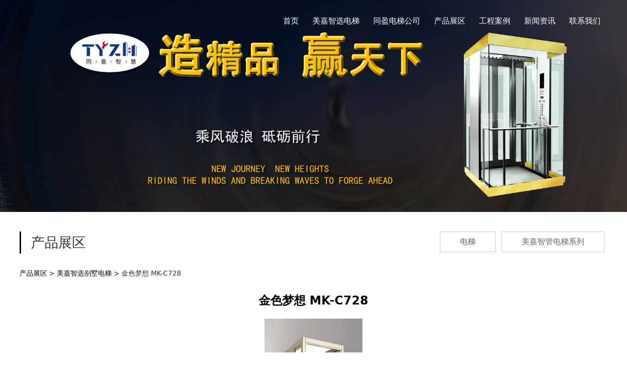

--- FILE ---
content_type: text/html; charset=UTF-8
request_url: http://jlztly.com/product-57661-219507.html
body_size: 6248
content:
<!DOCTYPE HTML>
<html>
<head>
<title>金色梦想 MK-C728,美嘉智选别墅电梯,长春家用电梯,私人订制电梯,吉林至同楼宇电梯公司</title>
<meta charset="utf-8">
<meta http-equiv="X-UA-Compatible" content="IE=edge">
<meta name="viewport" content="width=device-width, initial-scale=1">
<meta content="yes" name="apple-mobile-web-app-capable">
<meta content="yes" name="apple-touch-fullscreen">
<meta content="金色梦想 MK-C728,美嘉智选别墅电梯,长春家用电梯,私人订制电梯,吉林至同楼宇电梯公司" name="keywords">
<meta content="金色梦想 MK-C728,美嘉智选别墅电梯,长春家用电梯,私人订制电梯,吉林至同楼宇电梯公司" name="description">
<meta content="initial-scale=1.0, minimum-scale=1.0, maximum-scale=2.0, user-scalable=no, width=device-width" name="viewport" />
<meta name="author" content="厦门三五互联信息有限公司,https://www.35.com/">
<link rel="icon" href="/favicon.ico" type="image/x-icon" /><link rel="stylesheet" href="/template/css/fontawesome/css/font-awesome.css">
<link rel="stylesheet" href="/template/css/global.css">
<link rel="stylesheet" href="/template/css/widget.css">
<link rel="stylesheet" href="/template/css/variousComponents.css">
<link rel="stylesheet" href="/template/css/images.css">
<link rel="stylesheet" href="/template/771/css/theme.css">
<link rel="stylesheet" href="/template/771/css/color_10.css">
<script src="/template/js/jquery-3.6.0.min.js"></script>
<!--[if !IE]><!-->
<script src="/template/js/base.js"></script>
<!--<![endif]-->
<!--[if gte IE 9]>
<script src="/template/js/base.js"></script>
<![endif]-->
<!--[if lt IE 9]>
      <link rel="stylesheet" href="/template/771/css/fontawesome/css/font-awesome-ie7.min.css">
      <script src="/template/js/selectivizr.js"></script>
      <script src="//cdn.bootcss.com/html5shiv/3.7.2/html5shiv.min.js"></script>
      <script src="//cdn.bootcss.com/respond.js/1.4.2/respond.min.js"></script>
      <script src="//cdn.bootcss.com/modernizr/2.8.2/modernizr.min.js"></script>
    <![endif]-->
<link href="/public/naples/plugins/lightbox/css/lightbox.min.css" rel="stylesheet">
<link rel="stylesheet" href="/template/banner/css/swiper.min.css">
<script src="/template/banner/js/swiper.min.js"></script> <script src="/template/js/jquery.SuperSlide.js"></script>
<script src="/template/js/common.js?1"></script>
<script src="/template/771/js/theme.js"></script>
<!-- feib -->
<script type="text/javascript" src="/public/naples/plugins/layer/layer.js"></script>
<script type="text/javascript" src="/forum/language.js?lanno=cn&_csrf=b90bO92ORqMenRNfBRQt1ozC19wsd3MY%2BjAKc39FWhOEphmWQZi07MrD%2BYXsXXunkAxGHSPWWWFpYB%2Fc%2Bg"></script>
<script type="text/javascript" src="/forum/ajax-url.js?lanno=cn&_csrf=b90bO92ORqMenRNfBRQt1ozC19wsd3MY%2BjAKc39FWhOEphmWQZi07MrD%2BYXsXXunkAxGHSPWWWFpYB%2Fc%2Bg"></script>
<!-- plugins -->
<script type="text/javascript" src="/public/naples/plugins/jQuery.formsValidation.js"></script>
<script type="text/javascript" src="/public/naples/plugins/jQuery.nodeCommon.js"></script>
<script type="text/javascript" src="/public/naples/plugins/extend.js"></script>
<link rel="stylesheet" href="/template/css/animate.min.css">
<script src="/template/js/animate.min.js"></script> 
<script type="text/javascript" src="/template/js/components.js"></script>
<script type="text/javascript" src="/public/naples/js/jquery.menu_style.js"></script>
<script type="text/javascript" src="/public/naples/js/jquery.init.js"></script>
<link rel="stylesheet" href="/template/css/jquery.mCustomScrollbar.css">
<script src="/template/js/jquery.mCustomScrollbar.concat.min.js"></script>
<script type="text/javascript">
$(function(){
    dataAnimate();
    (function($,lanno){
        if(lanno === "" || lanno === "default"){
            return '';
        }

        $(".w-languege").each(function(){
            $(this).find("a").each(function(){
                if($(this).data("lanno") === lanno){
                    $(this).addClass("cur");
                }else{
                    if($(this).hasClass("cur")){
                        $(this).removeClass("cur");
                    }
                }
            });
        });
        
        $('.w-languege-dropDown').each(function(){
            let lanTitle = $(this).find('.select-lang .cur').html();
            $(this).find('.cur-lang span').html(lanTitle);
        });

    })(jQuery,"cn");
});
</script>

<script>
(function(){
    var bp = document.createElement('script');
    var curProtocol = window.location.protocol.split(':')[0];
    if (curProtocol === 'https') {
        bp.src = 'https://zz.bdstatic.com/linksubmit/push.js';        
    }
    else {
        bp.src = 'http://push.zhanzhang.baidu.com/push.js';
    }
    var s = document.getElementsByTagName("script")[0];
    s.parentNode.insertBefore(bp, s);
})();
</script></head>
<body>

<script>var page = {pageId:57661};</script>
<script>var pages = [{"id":"57660","name":"\u9996\u9875","url":"\/index.html"},{"id":"57667","name":"\u4f01\u4e1a\u6587\u5316","url":"\/page-57667.html"},{"id":"78191","name":"\u7f8e\u5609\u667a\u9009\u7535\u68af","url":"\/page-78191.html"},{"id":"57666","name":"\u540c\u76c8\u7535\u68af\u516c\u53f8","url":"\/page-57666.html"},{"id":"57668","name":"\u8d44\u8d28\u8363\u8a89","url":"\/page-57668.html"},{"id":"57661","name":"\u4ea7\u54c1\u5c55\u533a","url":"\/cate-57661.html"},{"id":"57662","name":"\u5de5\u7a0b\u6848\u4f8b","url":"\/cate-57662.html"},{"id":"57663","name":"\u65b0\u95fb\u8d44\u8baf","url":"\/list-57663.html"},{"id":"58503","name":"\u8054\u7cfb\u6211\u4eec","url":"\/page-58503.html"}];
var currentTheme = 771;var isSubmenuShow = 1;;</script>
<div class="body">
    <div class="w-container w-header w-header-common">
        <div class="row clearfix">
            <div class="mobile-nav-toggle"><i class="fa fa-navicon fa-2x"></i></div>
            <div class="nav_right_mask"></div>
            <div class="row_top clearfix">
                <div class="column columnL">
                    <div class="col-logo"> 
                         
                    </div>
                </div>
                <div class="column columnR clearfix">
                    <div class="topLogBox topLogBoxPc">
                        <div class="topLogBox-in">
                            <div class="clearfix"> 
                                 
                                 
                                 
                                <div class="w-custom"> <div class="li-div" data-comunique="b79fc4baff9eb0eded7ba059079707cb">
    <div class="w-text"  style="">
            </div>
</div></div> 
                            </div>
                        </div>
                    </div>
                </div>
                <div class="column columnM clearfix"> 
                    <div class="w-nav w-nav1 g-active-add"><div class="w-nav-in"><ul class="nav_inner clearfix" id="g-web-ul-menu" style="display:none;"><li  data-menuid="57660"><a href = "/index.html" data-action = "57660" >首页</a><i class="nav_simpline_cur"></i></li><li  data-menuid="78191"><a href = "/page-78191.html" data-action = "78191" >美嘉智选电梯</a><i class="nav_simpline_cur"></i></li><li data-menuid="57666"><div class="li-parent-div li-parentOne-div"><a href = "/page-57666.html" data-action = "57666" >同盈电梯公司<i class="fa fa-plus"></i></a></div><i class="nav_simpline_cur"></i><div class="submenu"><div class="back-div"><i class="fa fa-angle-left"></i><span>返回</span></div><ul><li  data-menuid="57667"><a href = "/page-57667.html" data-action = "57667" >企业文化</a></li><li  data-menuid="57668"><a href = "/page-57668.html" data-action = "57668" >资质荣誉</a></li></ul></div></li><li data-menuid="57661"><div class="li-parent-div li-parentOne-div"><a href = "/cate-57661.html" data-action = "57661" >产品展区<i class="fa fa-plus"></i></a></div><i class="nav_simpline_cur"></i><div class="submenu"><div class="back-div"><i class="fa fa-angle-left"></i><span>返回</span></div><ul><li><a href = "/cate-57661-54548.html" data-cateType = "1" >电梯</a></li><li><div class="li-parent-div li-parentOne-div"><a href = "/cate-57661-74499.html" data-cateType = "1" >美嘉智管电梯系列</a></div><div class="submenu"><div class="back-div"><i class="fa fa-angle-left"></i><span>返回</span></div><ul></ul></div></li></ul></div></li><li data-menuid="57662"><div class="li-parent-div li-parentOne-div"><a href = "/cate-57662.html" data-action = "57662" >工程案例<i class="fa fa-plus"></i></a></div><i class="nav_simpline_cur"></i><div class="submenu"><div class="back-div"><i class="fa fa-angle-left"></i><span>返回</span></div><ul><li><a href = "/cate-57662-55119.html" data-cateType = "1" >工程案例</a></li></ul></div></li><li data-menuid="57663"><div class="li-parent-div li-parentOne-div"><a href = "/list-57663.html" data-action = "57663" >新闻资讯<i class="fa fa-plus"></i></a></div><i class="nav_simpline_cur"></i><div class="submenu"><div class="back-div"><i class="fa fa-angle-left"></i><span>返回</span></div><ul><li><a href = "/list-57663-54556.html" data-cateType = "2" >电梯知识</a></li><li><a href = "/list-57663-54557.html" data-cateType = "2" >行业新闻</a></li></ul></div></li><li  data-menuid="58503"><a href = "/page-58503.html" data-action = "58503" >联系我们</a><i class="nav_simpline_cur"></i></li><div class="nav_moveBox"></div></ul></div></div><script type="text/javascript">
    (function($){
        if($(".g-active-add").length > 0){
            var joinMenu = ["57661"];
            for(var i in joinMenu){
                $(".g-active-add li").each(function(key){
                    if($(this).data("menuid") == joinMenu[i]){
                        $(this).addClass("active");
                    }
                });
                $(".navSubX li").each(function(key){
                    if($(this).data("menuid") == joinMenu[i]){
                        $(this).addClass("active");
                    }
                });
            }
        }
    })(jQuery);
</script> 
                </div>
            </div>
            <div class="col-right clearfix"> 
                <div class="w-nav g-active-add"><div class="w-nav-in"><ul class="nav_inner clearfix"><li  data-menuid="57660"><a href = "/index.html" data-action = "57660" >首页</a><i class="nav_simpline_cur"></i></li><li  data-menuid="78191"><a href = "/page-78191.html" data-action = "78191" >美嘉智选电梯</a><i class="nav_simpline_cur"></i></li><li data-menuid="57666"><div class="li-parent-div li-parentOne-div"><a href = "/page-57666.html" data-action = "57666" >同盈电梯公司<i class="fa fa-plus"></i></a></div><i class="nav_simpline_cur"></i><div class="submenu"><div class="back-div"><i class="fa fa-angle-left"></i><span>返回</span></div><ul><li  data-menuid="57667"><a href = "/page-57667.html" data-action = "57667" >企业文化</a></li><li  data-menuid="57668"><a href = "/page-57668.html" data-action = "57668" >资质荣誉</a></li></ul></div></li><li data-menuid="57661"><div class="li-parent-div li-parentOne-div"><a href = "/cate-57661.html" data-action = "57661" >产品展区<i class="fa fa-plus"></i></a></div><i class="nav_simpline_cur"></i><div class="submenu"><div class="back-div"><i class="fa fa-angle-left"></i><span>返回</span></div><ul><li><a href = "/cate-57661-54548.html" data-cateType = "1" >电梯</a></li><li><div class="li-parent-div li-parentOne-div"><a href = "/cate-57661-74499.html" data-cateType = "1" >美嘉智管电梯系列</a></div><div class="submenu"><div class="back-div"><i class="fa fa-angle-left"></i><span>返回</span></div><ul></ul></div></li></ul></div></li><li data-menuid="57662"><div class="li-parent-div li-parentOne-div"><a href = "/cate-57662.html" data-action = "57662" >工程案例<i class="fa fa-plus"></i></a></div><i class="nav_simpline_cur"></i><div class="submenu"><div class="back-div"><i class="fa fa-angle-left"></i><span>返回</span></div><ul><li><a href = "/cate-57662-55119.html" data-cateType = "1" >工程案例</a></li></ul></div></li><li data-menuid="57663"><div class="li-parent-div li-parentOne-div"><a href = "/list-57663.html" data-action = "57663" >新闻资讯<i class="fa fa-plus"></i></a></div><i class="nav_simpline_cur"></i><div class="submenu"><div class="back-div"><i class="fa fa-angle-left"></i><span>返回</span></div><ul><li><a href = "/list-57663-54556.html" data-cateType = "2" >电梯知识</a></li><li><a href = "/list-57663-54557.html" data-cateType = "2" >行业新闻</a></li></ul></div></li><li  data-menuid="58503"><a href = "/page-58503.html" data-action = "58503" >联系我们</a><i class="nav_simpline_cur"></i></li><div class="nav_moveBox"></div></ul></div></div><script type="text/javascript">
    (function($){
        if($(".g-active-add").length > 0){
            var joinMenu = ["57661"];
            for(var i in joinMenu){
                $(".g-active-add li").each(function(key){
                    if($(this).data("menuid") == joinMenu[i]){
                        $(this).addClass("active");
                    }
                });
                $(".navSubX li").each(function(key){
                    if($(this).data("menuid") == joinMenu[i]){
                        $(this).addClass("active");
                    }
                });
            }
        }
    })(jQuery);
</script>                <div class="topLogBox topLogBoxTel">
                    <div class="topLogBox-in">
                        <div class="col-com"> 
                             
                             
                             
                        </div>
                    </div>
                </div>
            </div>
        </div>
    </div>
    <section class="w-container bannerBox ">
        <div class="banner">
        <a href="javascript:void(0);" target="_self">
            <img src="/home/2/7/flwef7/resource/2025/05/03/6816215074869.jpg" alt="" title="" style=""/>
        </a>
    </div>
</section>    <div class="w-container w-main">
        <div class="row"> 
            <div class="wrap-content-in w-system w-productcom">
    <div class="w-system-in">
        
        <div class="w-com-menu w-com-menu-H "  style=""> 
        <div class="w-com-menu-in" id="Lroccomp-49a40e9c1f48b439c16d6f2b0bd57671">
            <div class="systitle">
                <div class="systitle-in">产品展区</div>
                <i class="fa icon_menuControl"></i></div>
                <ul class="ul-parent clearfix"><li class="li-parent" data-cateid="54548"><div class="div-parent"> <a href="/cate-57661-54548.html" >电梯</a><span class="menu_simpline_cur"></span></div></li><li class="li-parent" data-cateid="74499"><div class="div-parent"> <a href="/cate-57661-74499.html" >美嘉智管电梯系列</a><span class="menu_simpline_cur"></span><i class="fa fa-plus"></i></div><div class="ul-submenu"><div class="ul-submenu-up"></div><ul class="clearfix"><li class="li-parent" data-cateid="74497"><div class="div-parent"> <a href="/cate-57661-74497.html" >美嘉智选别墅电梯</a></div></li><li class="li-parent" data-cateid="74498"><div class="div-parent"> <a href="/cate-57661-74498.html" >M系列家用电梯</a></div></li></ul></div></li></ul>        </div>
    </div>

    <script type="text/javascript">
    (function($){
        if($("#Lroccomp-49a40e9c1f48b439c16d6f2b0bd57671").length > 0){
            var joinCate = [""];
            for(var i in joinCate){
                $("#Lroccomp-49a40e9c1f48b439c16d6f2b0bd57671 li").each(function(key){
                    if($(this).data("cateid") == joinCate[i]){
                        $(this).addClass("cur");
                    }
                });
            }
        }
    })(jQuery);
</script>
        <div class=""><h1 class="hiden-h1">金色梦想 MK-C728</h1><div class="product-detail-wrap">
    <div class="w-com-content">
        <div class="w-breadcrumbs"> <a href="/cate-57661.html">产品展区</a> > <a href="/cate-57661-74497.html">美嘉智选别墅电梯</a> > <span>金色梦想 MK-C728</span> </div>
        <div class="product-detail-top2">
            <div class="product-title-top">
                <h2>金色梦想 MK-C728</h2>
            </div>
            <div class="product-detail-images">
                    <ul class="bxslider">
                    <li onclick="showLightBox(2195622);" data-imageid="2195622"> <img class="g-cover" alt="" title="" style="cursor:pointer;" src="/home/2/7/flwef7/resource/2023/05/05/64545a7c86f43.jpg" alt=""> </li>
            </ul>
        <div style="display:none;">
                    <a data-lightbox="image-2195622" href="/home/2/7/flwef7/resource/2023/05/05/64545a7c86f43.jpg">
                <span id="imageid2195622"></span>
            </a>
            </div>
            </div>
            <div class="rotatePicbox-tel">
                <div class="imgSlideMain clearfix">
    <div id="imgSlide2" data-role="slide" class="imgSlide">
                    <ul>
                                    <li><a href="javascript:void(0);"><img alt="" title="" class="g-cover" src="/home/2/7/flwef7/resource/2023/05/05/64545a7c86f43.jpg"></a></li>
                            </ul>
            </div>
    <div class="navSlideBox">
        <ul class="navSlide">
                            <ul>
                                                                        <li class="i_point active">1</li>
                                                                </ul>
                    </ul>
    </div>
</div>
    <script src="/template/js/c_wap.js"></script> 
    <script src="/template/js/c_wap2.js"></script> 
    <script src="/template/js/slide.js"></script> 
    <script>
        setTimeout(function () {
            imgSlideInit('#imgSlide2', 1000)
        }, 600);
    </script> 
            </div>
            <div class="product-detail-info">
                <div class="product-detail-info-in">
                    <div class="prd_detInfo_con">
                        <div class="product-short-sum"></div>
                                            </div>
                </div>
                <div class="prd_detInfo_con">
                    <div class="product-properies-groups">
                                                                                            </div>
                                    </div>
                            </div>
            <div class="clear"></div>
        </div>
    </div>
    <div class="product-maincon">
        <div class="product-maincon-in">
            <style>
    .info_tab .cur_tab a{
        cursor:auto;
    }
</style>
<div class="product-descons">
                                        <div class="descon_item" id="Tabitem550570"><p>　　吊顶：香槟金镜面、亚克力</p><p>　　围壁：香槟金铝合金、玻璃</p><p>　　轿门：香槟金铝合金、玻璃</p><p>　　扶手：金属圆扶手</p><p>　　轿底：PVC</p><p><br/></p></div>
                        </div><div class="news-others">
            <div class="pre-next" >
            <div class="news-prev">
                上一个：
                                    <a href="/product-57661-219508.html">锦色入梦 MK-C558B</a>
                            </div>
            <div class="news-next">
                下一个：
                                    <a href="/product-57661-219506.html">飞鱼跃海 MK-C01</a>
                            </div>
        </div>
                    <div class="link-r">
                <a href="javascript:void(0);" onclick="javascript:history.back(-1);" class="bg_main aHoverbg_deepen">返回</a>
                <!--<a href="javascript:void(0);" onclick="javascript:gCloseWindow();" class="bg_main aHoverbg_deepen g-close-window">关闭</a>-->
            </div>
            </div>        </div>
    </div>
    <div class="prddetail_foot_fixed" >
        <div class="prddetail_foot clearfix" style="width:100%;">
                                </div>
    </div>
</div>
<input type="hidden" name="product-id" value="219507" />
<script type="text/javascript">
    var _http_referer = "?urlreferer=http%3A%2F%2Fjlztly.com%2Fproduct-57661-219507.html";
</script></div>
    </div>
</div> 
        </div>
    </div>
    <div class="w-container w-footer">
        <style type="text/css">#section-748205 a{color:#ffffff;}</style><div class="w-footer-section pdTop-default pdBottom-default" style="background:#0d274a;color:#ffffff;" id="section-748205"><div class="w-footer-in" style="max-width:80%;"><div class="foot-mask" style="opacity:1;*filter:alpha(opacity=100); filter:progid:DXImageTransform.Microsoft.Alpha(Opacity=100);"></div><div class="w-foot-content  pdTop-default pdBottom-default" data-id="748205" data-type="31"><div class="li-div" data-comunique="4af82648e542d599d313b3067dc23064">
    <div class="w-space space-b noChoose"  style="height:25px;">
        <div class="stretch-b"></div>
    </div>
</div><div class="li-div" data-comunique="01fe35b5282c6a776d63a5cc685ce6bc">
    <div class="not-animated w-text" data-animate="bounceInLeft" style="">
        <p style="text-align: center;"><span style="white-space: normal; font-size: 36px; color: rgb(255, 192, 0);">吉林同盈智慧楼宇设备有限公司</span><span style="color: rgb(255, 255, 255);"><span style="white-space: normal;"><br/>网址：<span style="white-space: normal;">www.jlztly.com</span></span><br/>经营范围：吉林电梯安装公司，长春电梯安装公司，长春商用电梯安装、长春医用电梯安装、吉林自动电梯安装、吉林观光电梯安装、吉林别墅电梯施工，<a href="/" target="_self" style="color: rgb(255, 255, 255); text-decoration: underline;">长春家用电梯</a>，<a href="/" target="_self" style="color: rgb(255, 255, 255); text-decoration: underline;">吉林家用电梯</a>，<a href="/" target="_self" style="color: rgb(255, 255, 255); text-decoration: underline;">长春别墅电梯</a>，<a href="/" target="_self" style="color: rgb(255, 255, 255); text-decoration: underline;">吉林别墅电梯</a>，<a href="/" target="_self" style="color: rgb(255, 255, 255); text-decoration: underline;">长春私人定制电梯</a>，<a href="/" target="_self" style="color: rgb(255, 255, 255); text-decoration: underline;">吉林私人定制电梯</a>，<a href="/page-78191.html" target="_self" style="color: rgb(255, 255, 255); text-decoration: underline;"><span style="color: rgb(255, 255, 255);">美嘉智选电梯</span></a><br/><a href="http://www.jlztly.com/sitemap.xml" target="_blank" style="color: rgb(255, 255, 255); text-decoration: underline;">网站地图<br/></a><br/></span></p><p style="text-align: center; line-height: normal;"><a href="http://www.480w.com" target="_blank" style="text-decoration: underline; color: rgb(255, 192, 0);"><span style="color: rgb(255, 192, 0);">网站建设</span></a><span style="color: rgb(255, 192, 0);">技术：</span><a href="http://www.236w.cn" target="_blank" style="text-decoration: underline; color: rgb(255, 192, 0);"><span style="color: rgb(255, 192, 0);">长春网站建设</span></a></p><p style="text-align: center; line-height: normal;"><a href="http://seo.480w.com" target="_blank" style="text-decoration: underline; color: rgb(255, 192, 0);"><span style="color: rgb(255, 192, 0);">网站优化</span></a><span style="color: rgb(255, 192, 0);">技术：</span><a href="http://www.480w.cn" target="_blank" style="text-decoration: underline; color: rgb(255, 192, 0);"><span style="color: rgb(255, 192, 0);">长春网站优化</span></a></p><p style="text-align: center;"><a href="https://beian.miit.gov.cn" target="_blank" style="text-decoration: underline; color: rgb(255, 192, 0);"><span style="color: rgb(255, 192, 0);">吉ICP备18007929号-2</span></a></p>    </div>
</div><div class="li-div" data-comunique="2add39caa4f6001a836928c91fb295d0">
    <div class="w-space space-b noChoose"  style="height:20px;">
        <div class="stretch-b"></div>
    </div>
</div></div></div></div> 
    </div>
</div>

<div class="topTel" onclick="$('body,html').animate({scrollTop: 0}, 500);"><i class="fa fa-arrow-up"></i></div>
<script type="text/javascript" src="/public/naples/js/jquery.global.js"></script>
<script type="text/javascript" src="/public/naples/js/jquery.form.js"></script>
<script type="text/javascript" src="/public/naples/plugins/lightbox/js/lightbox.min.js"></script>
<script type="text/javascript" src="/public/naples/js/jquery.product_detail.js"></script>
<script src="/template/js/tabMu.js"></script>
<script src="/template/js/fold.js"></script>
<!-------手风琴------------>
<script src="/template/js/accordion.js"></script>
<!-------手风琴 end------------>
<!-------标签切换------------>
<script src="/template/js/tabVMu.js"></script> 
<script type="text/javascript" src="/public/js/distpicker/distpicker.data.min.js"></script>
<script type="text/javascript" src="/public/js/distpicker/distpicker.js"></script>
<script type="text/javascript" src="/public/js/distpicker/distpicker.main.js"></script>
<script src="/template/js/menuH.js"></script>
<script src="/template/js/menuV.js"></script>
<script>
    (function($){
        $(window).on("load",function(){
            if($(window).width()<=960){
                $(".tabVMu").each(function(index, element) {
                    $(this).mCustomScrollbar({
                        scrollButtons:{
                            enable:false
                        },
                        advanced:{
                            autoExpandHorizontalScroll:true,
                            autoScrollOnFocus:true
                        },
                        scrollInertia:550,
                        horizontalScroll:true,
                        autoHideScrollbar:true
                    });
                });
            }
        });
    })(jQuery);
    (function($){
        $(window).on("load",function(){
            $(".tabMu").each(function(index, element) {
                $(this).mCustomScrollbar({
                        scrollButtons:{
                            enable:false
                            },
                        advanced:{
                            autoExpandHorizontalScroll:true,
                            autoScrollOnFocus:true
                            },
                        scrollInertia:550,
                        horizontalScroll:true,
                        autoHideScrollbar:true
                });
            });
        });
    })(jQuery);
</script> 
<script src="/template/js/count.js"></script>
<script>
    $(function(){
        var countCXArr = [];
        var countCX=function (){
            $('.w-numCount').each(function(i, dom) {
                if(countCXArr[i] && countCXArr[i] === true){
                    return;
                }
                var sT;
                var ncTop;
                sT = $(window).scrollTop();
                ncTop = $(dom).offset().top;
                if (sT > ncTop-$(window).height() && sT < ncTop) {
                    var iDom = $(dom).find('.numCX'),
                    decimals = 0,
                    startVal = iDom.attr('data-startVal'),
                    endVal = iDom.attr('data-endVal'),
                    duration = iDom.attr('data-speed'); 
                    // target：目标元素id, startVal：你想要开始的值, endVal：你想要到达的值, decimals：小数位数，默认值为0, duration：动画持续时间为秒，默认值为2, options：选项的可选对象
                    new CountUp(iDom.attr('id'), startVal, endVal, 0, duration, {
                        useEasing: true,//效果
                        separator: ''//数字分隔符
                    }).start();
                    countCXArr[i] = true;
                }
            });
        }
        countCX();
        $(window).on("scroll",function() {
            countCX();
        })
    });
</script> 
</body>
</html>

--- FILE ---
content_type: text/css
request_url: http://jlztly.com/template/771/css/color_10.css
body_size: 2620
content:
@charset "utf-8";
.w-admin-header,.body-login .w-admin-header,.header-nobanner,.w-header-common:hover,.mini{  background:#000000;}
.w-nav .nav_simpline_cur{ background:#fff;}
.w-nav li:hover > a, .w-nav  li:hover > .li-parent-div > a, .w-nav li.active > a, .w-nav li.active > .li-parent-div > a,.mini .w-nav li:hover > a, .mini .w-nav  li:hover > .li-parent-div > a, .mini .w-nav li.active > a, .mini .w-nav li.active > .li-parent-div > a,.w-admin-header .w-nav .nav_inner > li:hover > a,.w-admin-header .w-nav .nav_inner > li:hover > .li-parent-div > a,.w-admin-header .w-nav .nav_inner > li.active > a,.w-admin-header .w-nav .nav_inner > li.active > .li-parent-div > a{ color:#fff;}
.w-nav .nav_inner > li > .submenu{ border-color:#fff;}
.w-nav .submenu li:hover > a, .w-nav .submenu  li:hover > .li-parent-div > a, .w-nav .submenu li.active > a, .w-nav .submenu li.active  >.li-parent-div > a{ color:#fff; background:#666; background: rgba(0,0,0,0.3);}
.topLogBox a:hover,.topLogBox a.cur{ color:#fff;}
.bx-wrapper .bx-pager.bx-default-pager a:hover, .bx-wrapper .bx-pager.bx-default-pager a.active{ background:#000000 !important;}
.bx-wrapper .bx-prev:hover,.bx-wrapper .bx-next:hover{ background-color:#000000 !important;}
/*--------------------组件-------------------------*/
.w-text a:hover,.news-others a:hover{color:#000000;}
.btn-default-w:hover,.btn-default-w:focus, .btn-global-w:hover,.btn-global-w:focus{background-color:#000000; border-color:#000000; color:#fff; }
.w-form-submit .w-buttom .btn-default-w{ background:#000000;}
.w-form-submit .w-buttom .btn-default-w:hover,.w-form-submit .w-buttom .btn-default-w:focus{ background:#333333;}
.social-item:hover{ background-color:#000000; border-color:#000000;}
.color_s_default{ color:#525252;}
.bg_s_default{ background:#525252;}
.w-service-fixed .color_s_default:hover{color:#323232;}
.w-service-fixed .bg_s_default:hover{ background:#323232;}
.w-service-fixed .service-popc{background:#323232; }
.anchor li.cur{ background:#000000;}
.captionbgFadeOutScale .caption .captionbg,.captionbgFadeInLeft.imgLeftBig .caption .captionbg,.captionbgFadeInRight.imgRightBig .caption .captionbg{background-color:#000000;}
.w-slide-page-num .slide-page a.active{ background-color:#000000;}
.prd_pageState span.active{background-color:#000000;}
.w-slide .cycle-prev:hover,.w-slide .cycle-next:hover{ background-color:#000000;}
.imgFloatNone a:hover h3{ color:#000000;}
/*--------------------系统------------------------*/
.systitle{ background:#000000;}
.crumbs a:hover,.w-breadcrumbs a:hover{color:#000000;}
.w-pages a:hover,.w-pages a.cur{color:#fff; background:#000000; border:1px solid #000000;}
.info_tab li.cur_tab a{ background:#000000; color:#fff;}
.w-prd-list-cell a:hover{ color:#000000;}
.w-prd-list-cell .w-prd-infobox h2 a:hover,.w-prd-list-cell .w-prd-infobox .w-prd-more a:hover{color:#000000;}
.w-prd-list-cell .w-prd-btns a.btn-buy{ background:#000000; border-color:#000000; }
.w-prd-list-cell .w-prd-btns a.btn-buy:hover{ background:#333333; border-color:#333333;}
.w-prd-list-cell .w-prd-btns a.btn-addCart:hover{  border-color:#000000;  color:#000000;}
.rotatePicbox-tel .navSlide .active{background:#000000;}
.w-productList .prd_pre:hover,.w-productList .prd_next:hover{ background-color:#000000;}
.w-product .imgSearch .imgbg,.w-productList .imgSearch .imgbg,.prd_imgbgBlack .imgbg{ background:#000000;}
/*-------------新闻--------------------*/
.w-News-list a.news-kind,.w-adNews .news-h a.news-kind{ color:#000000;}
.w-News-list a:hover,.w-adNews a:hover,.w-News-list .news-h a:hover,.w-adNews .news-h a:hover,.w-adNews1 li .news-item .news-com .news-h a:hover{color:#000000;}
.w-News-list .news-h a.news-kind:hover,.w-adNews .news-h a.news-kind:hover{ color:#333333;}
.w-News-list1 .news-com:before{ background:#000000;}
.w-News-list3 li .news-item:before,.w-News-list3 li:hover .news-com .date{ background:#000000;}
.w-News-list5 li .news-item .data-day,.w-adNews1 li .news-item .data-day{ background:#000000;}
.w-News-list7 li:hover .news-item{ background:#000000;}
.w-News-list9 li:hover{ background:#000000;}
.w-News-list18 li a:hover .news-com .date{ background:#000000; }
.w-News-list18 li a:hover .news-com .date:before{border-color:#000000 #000000 transparent transparent;}
.w-adNews2 li:hover .news-com{ background:#000000; border-color:#000000;}
.w-adNews2 li:hover .date,.w-adNews2 li:hover a,.w-adNews2 .news-h a:hover{ color:#fff;}
.w-adNews3 .w-adNews-texts li a:hover .w-adNews-textH h3{ color:#000000;}
.w-adNews3 .w-adNews-texts li .numberQ{border-color:#000000; color:#000000;}
.w-adNews3 .w-adNews-texts li a:hover .numberQ{ border-color:#000000; background:#000000; color:#fff;}
.w-adNews3 .w-adNews-imgs .adNews3prev,.w-adNews3 .w-adNews-imgs .adNews3next{background-color:#000000;}
.w-adNews4 li:before{ background:#000000;}
.w-adNews10 li .news-item .news-com .more a{ background:#000000;}
.w-adNews10 li .news-item .news-com .more a:hover{ background:#333333;}
.w-adNews11 li .news-btn{background-color:#000000;}
.w-adNews11 li .news-btn:hover,.w-adNews11 li .news-btn:focus{  background-color:#333333;}
.w-adNews18 li a:hover .date{color:#000000;}
.news-others .link-r a:hover{ background:#000000; border-color:#000000; color:#fff;}

.w-faq-list3 li .faq_tit{background:#000000;}
.w-faq-list3 li.open .faq_tit{ background:#000000;}
.w-faq-list3 li .faq_det{ border-color:#000000;}
/*-----------------------会员中心和购物车--------------------*/
.w-admin-top .w-sign .w-admin-register, .w-admin-top .w-sign .w-admin-person,.w-admin-shopCart a .fa-shopping-cart,.order-progress .order-progress-text > div.cur,.orderA .orderA-statue .orderA-s,.orderA .order-route .order-route-notice a,.orderA .orderA-statue .orderA-btn .btn-green-A,.w-admin-sidemenu li.cur a,.payStatue-nav a.cur,.personInfoA .uploadimgA{ color:#000000;}
.order-progress .order-progress-line .order-progress-line-sec.cur .curcle{background:#000000; }
.order-progress .order-progress-line .order-progress-line-sec.cur .line,.btn-greenC,.btn-greenA{background-color:#000000;}
.checkbox_tel input[type="checkbox"]:checked + label{background-color:#000000;}
.orderA .orderA-statue .orderA-btn .btn-green-A,.section-con-new,.payStatue-nav a.cur{ border-color:#000000;}
.orderSum-item .imgB,.order-routes .order-routeItem.cur .order-routeItem-img .imgA{background-color:#FEE927;}
.order-routes .order-routeItem.cur .order-routeItem-img .lineA{background-image:url('../images/routelinecur10.png');}
/*----------------------标题------------------------*/
.colorbg_main{color:#000000;}
.bg_main{background-color:#000000;}
.bg_main_light{background-color:#f6f6f6;}
.bg_simpline{background-color:#000000;}
.border_colorall_main{border-color:#000000;}
.aHoverborder_main:hover{border-color:#000000;}
.border_colorleft_main{border-left-color:#000000;}
.border_colortop_main{border-top-color:#000000;}
.border_colorright_main{border-right-color:#000000;}
.border_colorbottom_main{border-bottom-color:#000000;}
.aHovercolor_main:hover{color:#000000;}
.aHoverbg_main:hover{background-color:#000000;}
.border_colorall_main_deepen{border-color:#333333;}
.aHovercolor_deepen:hover{ color:#333333;}
.aHoverbg_deepen:hover{ background-color:#333333;}
.aHoverborder_deepen:hover{border-color:#333333;}
.colorChange{background-color:#000000;
    background-image: -webkit-linear-gradient(bottom, #333333,#000000);
	background-image: -moz-linear-gradient(bottom, #333333, #000000);
	background-image: -o-linear-gradient(bottom, #333333, #000000);
	background-image: -ms-linear-gradient(bottom, #333333, #000000);
	background-image: linear-gradient(to top, #333333, #000000);
	FILTER: progid:DXImageTransform.Microsoft.Gradient(startColorStr=#000000, endColorStr=#333333);}
.colorChange_deepen{background-color:#000000;
    background-image: -webkit-linear-gradient(bottom, #000000, #333333);
	background-image: -moz-linear-gradient(bottom, #000000, #333333);
	background-image: -o-linear-gradient(bottom, #000000, #333333);
	background-image: -ms-linear-gradient(bottom, #000000,#333333);
	background-image: linear-gradient(to top, #000000, #333333);
	FILTER: progid:DXImageTransform.Microsoft.Gradient(startColorStr=#333333, endColorStr=#000000);}
.bg_main_change{background-color:#000000;
    background-image: -webkit-linear-gradient(bottom, #ffffff, #000000);
	background-image: -moz-linear-gradient(bottom, #ffffff, #000000);
	background-image: -o-linear-gradient(bottom, #ffffff, #000000);
	background-image: -ms-linear-gradient(bottom, #ffffff,#000000);
	background-image: linear-gradient(to top, #ffffff, #000000);
	FILTER: progid:DXImageTransform.Microsoft.Gradient(startColorStr=#000000, endColorStr=#ffffff);}
.bg_main_changeDeepen{background-color:#000000;
    background-image: -webkit-linear-gradient(bottom, #000000, #ffffff);
	background-image: -moz-linear-gradient(bottom, #000000, #ffffff);
	background-image: -o-linear-gradient(bottom, #000000, #ffffff);
	background-image: -ms-linear-gradient(bottom, #000000,#ffffff);
	background-image: linear-gradient(to top, #000000, #ffffff);
	FILTER: progid:DXImageTransform.Microsoft.Gradient(startColorStr=#ffffff, endColorStr=#000000);}
.bg_main_change_left{background-color:#000000;
    background-image: -webkit-linear-gradient(right, #ffffff, #000000);
	background-image: -moz-linear-gradient(right, #ffffff, #000000);
	background-image: -o-linear-gradient(right, #ffffff, #000000);
	background-image: -ms-linear-gradient(right, #ffffff,#000000);
	background-image: linear-gradient(to left, #ffffff, #000000);}
.bg_main_changeDeepen_left{background-color:#000000;
    background-image: -webkit-linear-gradient(right, #000000, #ffffff);
	background-image: -moz-linear-gradient(right, #000000, #ffffff);
	background-image: -o-linear-gradient(right, #000000, #ffffff);
	background-image: -ms-linear-gradient(right, #000000,#ffffff);
	background-image: linear-gradient(to left, #000000, #ffffff);}
.w-title1 .simpline{ background:#000000;}
.w-title2{ background:#000000;}
.w-title2,.w-title2 .title-h-in h2,.w-title2 .more{color:#fff;}
.w-title2 .more:hover{ color:#FEEF3D;}
.w-title4{ background:#333333;}
.w-title4 h2{background:#000000;}
.w-title17 .title-text-in{ background:#000000;}
.w-title17 .w-title-inner{background-image:url("../images/tit17bg_10.png");}
.w-title17 .more{color:#000000;}
.w-title19 .more .icon_more,.icon_more19bg{ background-image:url("../images/icon_more_10.png");}
.w-title22 .tith:before{background:#000000;}
.w-title29 h2{ color:#000000;}
@media (min-width:768px){
	.w-com-menu-V > .w-com-menu-in > .ul-parent > .li-parent:hover > .div-parent a,.w-com-menu-V > .w-com-menu-in > .ul-parent > .li-parent.cur > .div-parent a{ color:#000000;}
	.w-com-menu-V > .w-com-menu-in > .ul-parent > .li-parent:hover > .div-parent a:before,.w-com-menu-V > .w-com-menu-in > .ul-parent > .li-parent.cur > .div-parent a:before{ background:#000000;}
	.w-com-menu-V > .w-com-menu-in > .ul-parent > .li-parent:hover > .div-parent .fa,.w-com-menu-V > .w-com-menu-in > .ul-parent > .li-parent.cur > .div-parent .fa{ color:#000000;}
	.w-com-menu-V .ul-submenu li:hover >.div-parent a,.w-com-menu-V .ul-submenu li:hover >.div-parent .fa,.w-com-menu-V .ul-submenu li.cur >.div-parent a,.w-com-menu-V .ul-submenu li.cur >.div-parent .fa{ color:#000000;}
	.w-com-menu-H .systitle{ border-color:#000000;}
	.w-com-menu-H >.w-com-menu-in>.ul-parent> li:hover >.div-parent a,.w-com-menu-H >.w-com-menu-in>.ul-parent> li.cur >.div-parent a{ color:#fff; background:#000000; border-color:#000000;}
	.w-com-menu-H > .w-com-menu-in > .ul-parent > li > .div-parent a:after{border-top-color: #000000;}
	.w-com-menu-H .ul-submenu li:hover> .div-parent >a,.w-com-menu-H .ul-submenu li.cur> .div-parent >a{ color:#000000; }
}
@media (max-width:1200px){
	.w-admin-header, .body-login .w-admin-header, .w-header{ background:#000000;}
	.w-nav li:hover > a, .w-nav  li:hover > .li-parent-div > a, .w-nav li.active > a, .w-nav li.active > .li-parent-div > a,.w-admin-header .w-nav .nav_inner > li:hover > a,.w-admin-header .w-nav .nav_inner > li:hover > .li-parent-div > a,.w-admin-header .w-nav .nav_inner > li.active > a,.w-admin-header .w-nav .nav_inner > li.active > .li-parent-div > a{color:#000000;}
	.w-nav .submenu li:hover > a, .w-nav .submenu  li:hover > .li-parent-div > a, .w-nav .submenu li.active > a, .w-nav .submenu li.active  >.li-parent-div > a{  background:none; color:#000000;}
	.topLogBox a:hover,.topLogBox a.cur{ color:#000000;}
}
@media (max-width:767px){
	.w-com-menu{ border-bottom:2px solid #000000;}
	.w-com-menu .ul-parent{background-color:#f0f0f0;}
	.w-com-menu .ul-submenu ul{ background-color:#fafafa;}
	.w-com-menu .ul-submenu .ul-submenu ul{ background-color:#fdfdfd;}
	.w-com-menu li a, .w-com-menu .ul-submenu li a{text-align:left;}
	.w-com-menu li a, .w-com-menu .fa{color:#2b2b2b; }
	.w-com-menu .ul-submenu li a,.w-com-menu .ul-submenu .fa{ color:#666;}
	.w-com-menu li, .w-com-menu .ul-submenu li{border:none; border-bottom:1px solid #fff;}
	.w-com-menu li >.div-parent:hover a,.w-com-menu  li.cur >.div-parent a{ background:none; }
	.w-com-menu li > .div-parent:hover > a, .w-com-menu li.cur > .div-parent > a, .w-com-menu li > .div-parent:hover > .fa, .w-com-menu li.cur > .div-parent > .fa{color:#000000; }
	.w-com-menu .ul-submenu li > .div-parent:hover a, .w-com-menu .ul-submenu li.cur > .div-parent a{background:none;}
	.systitle{color:#fff; text-align:center;}
	/*-----------------------会员中心和购物车--------------------*/
	.order-routes .order-routeItem.cur .order-routeItem-img .lineA{background-image:url('../images/routelinecurTel10.png');}
}